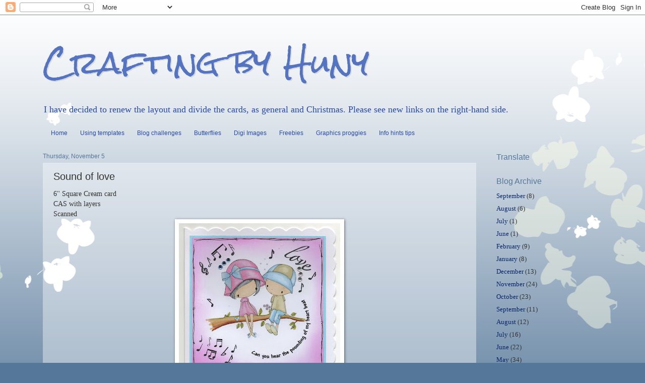

--- FILE ---
content_type: text/html; charset=UTF-8
request_url: http://craftyhuny.blogspot.com/2015/11/sound-of-love.html
body_size: 15060
content:
<!DOCTYPE html>
<html class='v2' dir='ltr' lang='en-GB'>
<head>
<link href='https://www.blogger.com/static/v1/widgets/335934321-css_bundle_v2.css' rel='stylesheet' type='text/css'/>
<meta content='width=1100' name='viewport'/>
<meta content='text/html; charset=UTF-8' http-equiv='Content-Type'/>
<meta content='blogger' name='generator'/>
<link href='http://craftyhuny.blogspot.com/favicon.ico' rel='icon' type='image/x-icon'/>
<link href='http://craftyhuny.blogspot.com/2015/11/sound-of-love.html' rel='canonical'/>
<link rel="alternate" type="application/atom+xml" title="Crafting by Huny - Atom" href="http://craftyhuny.blogspot.com/feeds/posts/default" />
<link rel="alternate" type="application/rss+xml" title="Crafting by Huny - RSS" href="http://craftyhuny.blogspot.com/feeds/posts/default?alt=rss" />
<link rel="service.post" type="application/atom+xml" title="Crafting by Huny - Atom" href="https://draft.blogger.com/feeds/3112941045421751/posts/default" />

<link rel="alternate" type="application/atom+xml" title="Crafting by Huny - Atom" href="http://craftyhuny.blogspot.com/feeds/7634989234126139055/comments/default" />
<!--Can't find substitution for tag [blog.ieCssRetrofitLinks]-->
<link href='https://blogger.googleusercontent.com/img/b/R29vZ2xl/AVvXsEiaAkwmH9mltW5X79frJMRhi6Wf2dihH87Z2rDda1WHgUU2kD6FjAuBfmUH6qR8ju_peYSGfBjJTcTg7fuD-QQ57puqhovfnhkZyfxYt_4LcMmk_Uvw3u86H_It0qA16Pd1oPZ_icQVVkM/s320/Sound+of+Love2.jpg' rel='image_src'/>
<meta content='http://craftyhuny.blogspot.com/2015/11/sound-of-love.html' property='og:url'/>
<meta content='Sound of love' property='og:title'/>
<meta content=' 6&#39;&#39; Square Cream card  CAS with layers  Scanned         © All Dressed Up Digital Image  - &#39;Love Is&#39;   Coloured with Promarkers   Coulture C...' property='og:description'/>
<meta content='https://blogger.googleusercontent.com/img/b/R29vZ2xl/AVvXsEiaAkwmH9mltW5X79frJMRhi6Wf2dihH87Z2rDda1WHgUU2kD6FjAuBfmUH6qR8ju_peYSGfBjJTcTg7fuD-QQ57puqhovfnhkZyfxYt_4LcMmk_Uvw3u86H_It0qA16Pd1oPZ_icQVVkM/w1200-h630-p-k-no-nu/Sound+of+Love2.jpg' property='og:image'/>
<title>Crafting by Huny: Sound of love</title>
<style type='text/css'>@font-face{font-family:'Rock Salt';font-style:normal;font-weight:400;font-display:swap;src:url(//fonts.gstatic.com/s/rocksalt/v24/MwQ0bhv11fWD6QsAVOZrt0M6p7NGrQ.woff2)format('woff2');unicode-range:U+0000-00FF,U+0131,U+0152-0153,U+02BB-02BC,U+02C6,U+02DA,U+02DC,U+0304,U+0308,U+0329,U+2000-206F,U+20AC,U+2122,U+2191,U+2193,U+2212,U+2215,U+FEFF,U+FFFD;}</style>
<style id='page-skin-1' type='text/css'><!--
/*
-----------------------------------------------
Blogger Template Style
Name:     Watermark
Designer: Blogger
URL:      www.blogger.com
----------------------------------------------- */
/* Use this with templates/1ktemplate-*.html */
/* Content
----------------------------------------------- */
body {
font: normal normal 14px 'Times New Roman', Times, FreeSerif, serif;
color: #333333;
background: #557799 url(http://themes.googleusercontent.com/image?id=0BwVBOzw_-hbMMDZjM2Q4YjctMTY2OC00ZGU2LWJjZDYtODVjOGRiOThlMGQ3) repeat-x fixed top center /* Credit: Jason Morrow (http://jasonmorrow.etsy.com) */;
}
html body .content-outer {
min-width: 0;
max-width: 100%;
width: 100%;
}
.content-outer {
font-size: 92%;
}
a:link {
text-decoration:none;
color: #0a2668;
}
a:visited {
text-decoration:none;
color: #0a2668;
}
a:hover {
text-decoration:underline;
color: #e91515;
}
.body-fauxcolumns .cap-top {
margin-top: 30px;
background: transparent none no-repeat scroll center center;
height: 121px;
}
.content-inner {
padding: 0;
}
/* Header
----------------------------------------------- */
.header-inner .Header .titlewrapper,
.header-inner .Header .descriptionwrapper {
padding-left: 20px;
padding-right: 20px;
}
.Header h1 {
font: normal normal 60px Rock Salt;
color: #5473c0;
text-shadow: 2px 2px rgba(0, 0, 0, .1);
}
.Header h1 a {
color: #5473c0;
}
.Header .description {
font-size: 140%;
color: #274ba7;
}
/* Tabs
----------------------------------------------- */
.tabs-inner .section {
margin: 0 20px;
}
.tabs-inner .PageList, .tabs-inner .LinkList, .tabs-inner .Labels {
margin-left: -11px;
margin-right: -11px;
background-color: transparent;
border-top: 0 solid #ffffff;
border-bottom: 0 solid #ffffff;
-moz-box-shadow: 0 0 0 rgba(0, 0, 0, .3);
-webkit-box-shadow: 0 0 0 rgba(0, 0, 0, .3);
-goog-ms-box-shadow: 0 0 0 rgba(0, 0, 0, .3);
box-shadow: 0 0 0 rgba(0, 0, 0, .3);
}
.tabs-inner .PageList .widget-content,
.tabs-inner .LinkList .widget-content,
.tabs-inner .Labels .widget-content {
margin: -3px -11px;
background: transparent none  no-repeat scroll right;
}
.tabs-inner .widget ul {
padding: 2px 25px;
max-height: 34px;
background: transparent none no-repeat scroll left;
}
.tabs-inner .widget li {
border: none;
}
.tabs-inner .widget li a {
display: inline-block;
padding: .25em 1em;
font: normal normal 12px Arial, Tahoma, Helvetica, FreeSans, sans-serif;
color: #274ba7;
border-right: 1px solid transparent;
}
.tabs-inner .widget li:first-child a {
border-left: 1px solid transparent;
}
.tabs-inner .widget li.selected a, .tabs-inner .widget li a:hover {
color: #557799;
}
/* Headings
----------------------------------------------- */
h2 {
font: normal normal 16px Arial, Tahoma, Helvetica, FreeSans, sans-serif;
color: #557799;
margin: 0 0 .5em;
}
h2.date-header {
font: normal normal 12px Arial, Tahoma, Helvetica, FreeSans, sans-serif;
color: #557799;
}
/* Main
----------------------------------------------- */
.main-inner .column-center-inner,
.main-inner .column-left-inner,
.main-inner .column-right-inner {
padding: 0 5px;
}
.main-outer {
margin-top: 0;
background: transparent none no-repeat scroll top left;
}
.main-inner {
padding-top: 30px;
}
.main-cap-top {
position: relative;
}
.main-cap-top .cap-right {
position: absolute;
height: 0;
width: 100%;
bottom: 0;
background: transparent none repeat-x scroll bottom center;
}
.main-cap-top .cap-left {
position: absolute;
height: 245px;
width: 280px;
right: 0;
bottom: 0;
background: transparent none no-repeat scroll bottom left;
}
/* Posts
----------------------------------------------- */
.post-outer {
padding: 15px 20px;
margin: 0 0 25px;
background: transparent url(https://resources.blogblog.com/blogblog/data/1kt/watermark/post_background_birds.png) repeat scroll top left;
_background-image: none;
border: dotted 1px transparent;
-moz-box-shadow: 0 0 0 rgba(0, 0, 0, .1);
-webkit-box-shadow: 0 0 0 rgba(0, 0, 0, .1);
-goog-ms-box-shadow: 0 0 0 rgba(0, 0, 0, .1);
box-shadow: 0 0 0 rgba(0, 0, 0, .1);
}
h3.post-title {
font: normal normal 20px Arial, Tahoma, Helvetica, FreeSans, sans-serif;
margin: 0;
}
.comments h4 {
font: normal normal 20px Arial, Tahoma, Helvetica, FreeSans, sans-serif;
margin: 1em 0 0;
}
.post-body {
font-size: 105%;
line-height: 1.5;
position: relative;
}
.post-header {
margin: 0 0 1em;
color: #557799;
}
.post-footer {
margin: 10px 0 0;
padding: 10px 0 0;
color: #557799;
border-top: dashed 1px transparent;
}
#blog-pager {
font-size: 140%
}
#comments .comment-author {
padding-top: 1.5em;
border-top: dashed 1px transparent;
background-position: 0 1.5em;
}
#comments .comment-author:first-child {
padding-top: 0;
border-top: none;
}
.avatar-image-container {
margin: .2em 0 0;
}
/* Comments
----------------------------------------------- */
.comments .comments-content .icon.blog-author {
background-repeat: no-repeat;
background-image: url([data-uri]);
}
.comments .comments-content .loadmore a {
border-top: 1px solid transparent;
border-bottom: 1px solid transparent;
}
.comments .continue {
border-top: 2px solid transparent;
}
/* Widgets
----------------------------------------------- */
.widget ul, .widget #ArchiveList ul.flat {
padding: 0;
list-style: none;
}
.widget ul li, .widget #ArchiveList ul.flat li {
padding: .35em 0;
text-indent: 0;
border-top: dashed 1px transparent;
}
.widget ul li:first-child, .widget #ArchiveList ul.flat li:first-child {
border-top: none;
}
.widget .post-body ul {
list-style: disc;
}
.widget .post-body ul li {
border: none;
}
.widget .zippy {
color: transparent;
}
.post-body img, .post-body .tr-caption-container, .Profile img, .Image img,
.BlogList .item-thumbnail img {
padding: 5px;
background: #fff;
-moz-box-shadow: 1px 1px 5px rgba(0, 0, 0, .5);
-webkit-box-shadow: 1px 1px 5px rgba(0, 0, 0, .5);
-goog-ms-box-shadow: 1px 1px 5px rgba(0, 0, 0, .5);
box-shadow: 1px 1px 5px rgba(0, 0, 0, .5);
}
.post-body img, .post-body .tr-caption-container {
padding: 8px;
}
.post-body .tr-caption-container {
color: #333333;
}
.post-body .tr-caption-container img {
padding: 0;
background: transparent;
border: none;
-moz-box-shadow: 0 0 0 rgba(0, 0, 0, .1);
-webkit-box-shadow: 0 0 0 rgba(0, 0, 0, .1);
-goog-ms-box-shadow: 0 0 0 rgba(0, 0, 0, .1);
box-shadow: 0 0 0 rgba(0, 0, 0, .1);
}
/* Footer
----------------------------------------------- */
.footer-outer {
color:#557799;
background: transparent url(https://resources.blogblog.com/blogblog/data/1kt/watermark/body_background_navigator.png) repeat scroll top left;
}
.footer-outer a {
color: #557799;
}
.footer-outer a:visited {
color: #8a99c0;
}
.footer-outer a:hover {
color: #557799;
}
.footer-outer .widget h2 {
color: #bbccee;
}
/* Mobile
----------------------------------------------- */
body.mobile  {
background-size: 100% auto;
}
.mobile .body-fauxcolumn-outer {
background: transparent none repeat scroll top left;
}
html .mobile .mobile-date-outer {
border-bottom: none;
background: transparent url(https://resources.blogblog.com/blogblog/data/1kt/watermark/post_background_birds.png) repeat scroll top left;
_background-image: none;
margin-bottom: 10px;
}
.mobile .main-inner .date-outer {
padding: 0;
}
.mobile .main-inner .date-header {
margin: 10px;
}
.mobile .main-cap-top {
z-index: -1;
}
.mobile .content-outer {
font-size: 100%;
}
.mobile .post-outer {
padding: 10px;
}
.mobile .main-cap-top .cap-left {
background: transparent none no-repeat scroll bottom left;
}
.mobile .body-fauxcolumns .cap-top {
margin: 0;
}
.mobile-link-button {
background: transparent url(https://resources.blogblog.com/blogblog/data/1kt/watermark/post_background_birds.png) repeat scroll top left;
}
.mobile-link-button a:link, .mobile-link-button a:visited {
color: #0a2668;
}
.mobile-index-date .date-header {
color: #557799;
}
.mobile-index-contents {
color: #333333;
}
.mobile .tabs-inner .section {
margin: 0;
}
.mobile .tabs-inner .PageList {
margin-left: 0;
margin-right: 0;
}
.mobile .tabs-inner .PageList .widget-content {
margin: 0;
color: #557799;
background: transparent url(https://resources.blogblog.com/blogblog/data/1kt/watermark/post_background_birds.png) repeat scroll top left;
}
.mobile .tabs-inner .PageList .widget-content .pagelist-arrow {
border-left: 1px solid transparent;
}

--></style>
<style id='template-skin-1' type='text/css'><!--
body {
min-width: 1150px;
}
.content-outer, .content-fauxcolumn-outer, .region-inner {
min-width: 1150px;
max-width: 1150px;
_width: 1150px;
}
.main-inner .columns {
padding-left: 0;
padding-right: 250px;
}
.main-inner .fauxcolumn-center-outer {
left: 0;
right: 250px;
/* IE6 does not respect left and right together */
_width: expression(this.parentNode.offsetWidth -
parseInt("0") -
parseInt("250px") + 'px');
}
.main-inner .fauxcolumn-left-outer {
width: 0;
}
.main-inner .fauxcolumn-right-outer {
width: 250px;
}
.main-inner .column-left-outer {
width: 0;
right: 100%;
margin-left: -0;
}
.main-inner .column-right-outer {
width: 250px;
margin-right: -250px;
}
#layout {
min-width: 0;
}
#layout .content-outer {
min-width: 0;
width: 800px;
}
#layout .region-inner {
min-width: 0;
width: auto;
}
body#layout div.add_widget {
padding: 8px;
}
body#layout div.add_widget a {
margin-left: 32px;
}
--></style>
<style>
    body {background-image:url(http\:\/\/themes.googleusercontent.com\/image?id=0BwVBOzw_-hbMMDZjM2Q4YjctMTY2OC00ZGU2LWJjZDYtODVjOGRiOThlMGQ3);}
    
@media (max-width: 200px) { body {background-image:url(http\:\/\/themes.googleusercontent.com\/image?id=0BwVBOzw_-hbMMDZjM2Q4YjctMTY2OC00ZGU2LWJjZDYtODVjOGRiOThlMGQ3&options=w200);}}
@media (max-width: 400px) and (min-width: 201px) { body {background-image:url(http\:\/\/themes.googleusercontent.com\/image?id=0BwVBOzw_-hbMMDZjM2Q4YjctMTY2OC00ZGU2LWJjZDYtODVjOGRiOThlMGQ3&options=w400);}}
@media (max-width: 800px) and (min-width: 401px) { body {background-image:url(http\:\/\/themes.googleusercontent.com\/image?id=0BwVBOzw_-hbMMDZjM2Q4YjctMTY2OC00ZGU2LWJjZDYtODVjOGRiOThlMGQ3&options=w800);}}
@media (max-width: 1200px) and (min-width: 801px) { body {background-image:url(http\:\/\/themes.googleusercontent.com\/image?id=0BwVBOzw_-hbMMDZjM2Q4YjctMTY2OC00ZGU2LWJjZDYtODVjOGRiOThlMGQ3&options=w1200);}}
/* Last tag covers anything over one higher than the previous max-size cap. */
@media (min-width: 1201px) { body {background-image:url(http\:\/\/themes.googleusercontent.com\/image?id=0BwVBOzw_-hbMMDZjM2Q4YjctMTY2OC00ZGU2LWJjZDYtODVjOGRiOThlMGQ3&options=w1600);}}
  </style>
<link href='https://draft.blogger.com/dyn-css/authorization.css?targetBlogID=3112941045421751&amp;zx=a4bc4326-11f3-45b2-8754-c5db47da285c' media='none' onload='if(media!=&#39;all&#39;)media=&#39;all&#39;' rel='stylesheet'/><noscript><link href='https://draft.blogger.com/dyn-css/authorization.css?targetBlogID=3112941045421751&amp;zx=a4bc4326-11f3-45b2-8754-c5db47da285c' rel='stylesheet'/></noscript>
<meta name='google-adsense-platform-account' content='ca-host-pub-1556223355139109'/>
<meta name='google-adsense-platform-domain' content='blogspot.com'/>

</head>
<body class='loading variant-birds'>
<div class='navbar section' id='navbar' name='Navbar'><div class='widget Navbar' data-version='1' id='Navbar1'><script type="text/javascript">
    function setAttributeOnload(object, attribute, val) {
      if(window.addEventListener) {
        window.addEventListener('load',
          function(){ object[attribute] = val; }, false);
      } else {
        window.attachEvent('onload', function(){ object[attribute] = val; });
      }
    }
  </script>
<div id="navbar-iframe-container"></div>
<script type="text/javascript" src="https://apis.google.com/js/platform.js"></script>
<script type="text/javascript">
      gapi.load("gapi.iframes:gapi.iframes.style.bubble", function() {
        if (gapi.iframes && gapi.iframes.getContext) {
          gapi.iframes.getContext().openChild({
              url: 'https://draft.blogger.com/navbar/3112941045421751?po\x3d7634989234126139055\x26origin\x3dhttp://craftyhuny.blogspot.com',
              where: document.getElementById("navbar-iframe-container"),
              id: "navbar-iframe"
          });
        }
      });
    </script><script type="text/javascript">
(function() {
var script = document.createElement('script');
script.type = 'text/javascript';
script.src = '//pagead2.googlesyndication.com/pagead/js/google_top_exp.js';
var head = document.getElementsByTagName('head')[0];
if (head) {
head.appendChild(script);
}})();
</script>
</div></div>
<div class='body-fauxcolumns'>
<div class='fauxcolumn-outer body-fauxcolumn-outer'>
<div class='cap-top'>
<div class='cap-left'></div>
<div class='cap-right'></div>
</div>
<div class='fauxborder-left'>
<div class='fauxborder-right'></div>
<div class='fauxcolumn-inner'>
</div>
</div>
<div class='cap-bottom'>
<div class='cap-left'></div>
<div class='cap-right'></div>
</div>
</div>
</div>
<div class='content'>
<div class='content-fauxcolumns'>
<div class='fauxcolumn-outer content-fauxcolumn-outer'>
<div class='cap-top'>
<div class='cap-left'></div>
<div class='cap-right'></div>
</div>
<div class='fauxborder-left'>
<div class='fauxborder-right'></div>
<div class='fauxcolumn-inner'>
</div>
</div>
<div class='cap-bottom'>
<div class='cap-left'></div>
<div class='cap-right'></div>
</div>
</div>
</div>
<div class='content-outer'>
<div class='content-cap-top cap-top'>
<div class='cap-left'></div>
<div class='cap-right'></div>
</div>
<div class='fauxborder-left content-fauxborder-left'>
<div class='fauxborder-right content-fauxborder-right'></div>
<div class='content-inner'>
<header>
<div class='header-outer'>
<div class='header-cap-top cap-top'>
<div class='cap-left'></div>
<div class='cap-right'></div>
</div>
<div class='fauxborder-left header-fauxborder-left'>
<div class='fauxborder-right header-fauxborder-right'></div>
<div class='region-inner header-inner'>
<div class='header section' id='header' name='Header'><div class='widget Header' data-version='1' id='Header1'>
<div id='header-inner'>
<div class='titlewrapper'>
<h1 class='title'>
<a href='http://craftyhuny.blogspot.com/'>
Crafting by Huny
</a>
</h1>
</div>
<div class='descriptionwrapper'>
<p class='description'><span>I have decided to renew the layout and divide the cards, as general and Christmas. Please see new links on the right-hand side. </span></p>
</div>
</div>
</div></div>
</div>
</div>
<div class='header-cap-bottom cap-bottom'>
<div class='cap-left'></div>
<div class='cap-right'></div>
</div>
</div>
</header>
<div class='tabs-outer'>
<div class='tabs-cap-top cap-top'>
<div class='cap-left'></div>
<div class='cap-right'></div>
</div>
<div class='fauxborder-left tabs-fauxborder-left'>
<div class='fauxborder-right tabs-fauxborder-right'></div>
<div class='region-inner tabs-inner'>
<div class='tabs section' id='crosscol' name='Cross-column'><div class='widget PageList' data-version='1' id='PageList1'>
<h2>Pages</h2>
<div class='widget-content'>
<ul>
<li>
<a href='http://craftyhuny.blogspot.com/'>Home</a>
</li>
<li>
<a href='http://craftyhuny.blogspot.com/p/computers.html'>Using templates</a>
</li>
<li>
<a href='http://craftyhuny.blogspot.com/p/blog-challenges.html'>Blog challenges</a>
</li>
<li>
<a href='http://craftyhuny.blogspot.com/p/butterflies.html'>Butterflies</a>
</li>
<li>
<a href='http://craftyhuny.blogspot.com/p/digi-images.html'>Digi Images</a>
</li>
<li>
<a href='http://craftyhuny.blogspot.com/p/freebies.html'>Freebies</a>
</li>
<li>
<a href='http://craftyhuny.blogspot.com/p/graphics-proggies.html'>Graphics proggies</a>
</li>
<li>
<a href='http://craftyhuny.blogspot.com/p/hints-tips-general-information.html'>Info hints tips</a>
</li>
</ul>
<div class='clear'></div>
</div>
</div></div>
<div class='tabs no-items section' id='crosscol-overflow' name='Cross-Column 2'></div>
</div>
</div>
<div class='tabs-cap-bottom cap-bottom'>
<div class='cap-left'></div>
<div class='cap-right'></div>
</div>
</div>
<div class='main-outer'>
<div class='main-cap-top cap-top'>
<div class='cap-left'></div>
<div class='cap-right'></div>
</div>
<div class='fauxborder-left main-fauxborder-left'>
<div class='fauxborder-right main-fauxborder-right'></div>
<div class='region-inner main-inner'>
<div class='columns fauxcolumns'>
<div class='fauxcolumn-outer fauxcolumn-center-outer'>
<div class='cap-top'>
<div class='cap-left'></div>
<div class='cap-right'></div>
</div>
<div class='fauxborder-left'>
<div class='fauxborder-right'></div>
<div class='fauxcolumn-inner'>
</div>
</div>
<div class='cap-bottom'>
<div class='cap-left'></div>
<div class='cap-right'></div>
</div>
</div>
<div class='fauxcolumn-outer fauxcolumn-left-outer'>
<div class='cap-top'>
<div class='cap-left'></div>
<div class='cap-right'></div>
</div>
<div class='fauxborder-left'>
<div class='fauxborder-right'></div>
<div class='fauxcolumn-inner'>
</div>
</div>
<div class='cap-bottom'>
<div class='cap-left'></div>
<div class='cap-right'></div>
</div>
</div>
<div class='fauxcolumn-outer fauxcolumn-right-outer'>
<div class='cap-top'>
<div class='cap-left'></div>
<div class='cap-right'></div>
</div>
<div class='fauxborder-left'>
<div class='fauxborder-right'></div>
<div class='fauxcolumn-inner'>
</div>
</div>
<div class='cap-bottom'>
<div class='cap-left'></div>
<div class='cap-right'></div>
</div>
</div>
<!-- corrects IE6 width calculation -->
<div class='columns-inner'>
<div class='column-center-outer'>
<div class='column-center-inner'>
<div class='main section' id='main' name='Main'><div class='widget Blog' data-version='1' id='Blog1'>
<div class='blog-posts hfeed'>

          <div class="date-outer">
        
<h2 class='date-header'><span>Thursday, November 5</span></h2>

          <div class="date-posts">
        
<div class='post-outer'>
<div class='post hentry uncustomized-post-template' itemprop='blogPost' itemscope='itemscope' itemtype='http://schema.org/BlogPosting'>
<meta content='https://blogger.googleusercontent.com/img/b/R29vZ2xl/AVvXsEiaAkwmH9mltW5X79frJMRhi6Wf2dihH87Z2rDda1WHgUU2kD6FjAuBfmUH6qR8ju_peYSGfBjJTcTg7fuD-QQ57puqhovfnhkZyfxYt_4LcMmk_Uvw3u86H_It0qA16Pd1oPZ_icQVVkM/s320/Sound+of+Love2.jpg' itemprop='image_url'/>
<meta content='3112941045421751' itemprop='blogId'/>
<meta content='7634989234126139055' itemprop='postId'/>
<a name='7634989234126139055'></a>
<h3 class='post-title entry-title' itemprop='name'>
Sound of love
</h3>
<div class='post-header'>
<div class='post-header-line-1'></div>
</div>
<div class='post-body entry-content' id='post-body-7634989234126139055' itemprop='description articleBody'>
<div dir="ltr" style="text-align: left;" trbidi="on">
6'' Square Cream card<br />
CAS with layers<br />
Scanned<br />
<div class="separator" style="clear: both; text-align: center;">
</div>
<div style="text-align: center;">
<div class="separator" style="clear: both; text-align: center;">
<a href="https://blogger.googleusercontent.com/img/b/R29vZ2xl/AVvXsEiaAkwmH9mltW5X79frJMRhi6Wf2dihH87Z2rDda1WHgUU2kD6FjAuBfmUH6qR8ju_peYSGfBjJTcTg7fuD-QQ57puqhovfnhkZyfxYt_4LcMmk_Uvw3u86H_It0qA16Pd1oPZ_icQVVkM/s1600/Sound+of+Love2.jpg" imageanchor="1" style="margin-left: 1em; margin-right: 1em;"><img border="0" height="319" src="https://blogger.googleusercontent.com/img/b/R29vZ2xl/AVvXsEiaAkwmH9mltW5X79frJMRhi6Wf2dihH87Z2rDda1WHgUU2kD6FjAuBfmUH6qR8ju_peYSGfBjJTcTg7fuD-QQ57puqhovfnhkZyfxYt_4LcMmk_Uvw3u86H_It0qA16Pd1oPZ_icQVVkM/s320/Sound+of+Love2.jpg" width="320" /></a></div>
<b><br /></b></div>
<div style="text-align: center;">
<b>&#169;<a href="http://alldressedupchallenges.blogspot.co.uk/" target="_blank">All Dressed Up Digital Image</a> - 'Love Is'</b></div>
<div style="text-align: center;">
<b>Coloured with Promarkers</b></div>
<div style="text-align: center;">
<b>Coulture Creation &nbsp;Butterfly notes stamp</b></div>
<div style="text-align: center;">
<b>Stamped with Stazon</b></div>
<div style="text-align: center;">
<b>Chalk shading</b></div>
<div style="text-align: center;">
<b>Bling</b></div>
<div style="text-align: center;">
<br /></div>
<div style="text-align: center;">
Submitted</div>
<div style="text-align: center;">
<b><br /></b></div>
<div style="text-align: center;">
<b>All Dressed Up Challenge &nbsp;- <a href="http://alldressedupchallenges.blogspot.co.uk/2015/11/challenge-44.html" target="_blank">&nbsp;44 Any ADU image</a></b></div>
<div style="text-align: center;">
and</div>
<div style="text-align: center;">
<b>I love Promarkers Challenge &nbsp;- <a href="http://ilovepromarkers.blogspot.co.uk/2015/11/challenge-293-music.html" target="_blank">&nbsp;293 Music</a></b><br />
<br />
<br />
<br />
<b>The one that got away ;)</b><br />
<b><br /></b>
<div class="separator" style="clear: both; text-align: center;">
<a href="https://blogger.googleusercontent.com/img/b/R29vZ2xl/AVvXsEjypt19mGS0V6GOjgaA4oNrHazFKxy8Rh7osc6L0aOl4ekjYoLBlEpGWaal5hSznaEdD7qPb7y23fKWHuk-3wwwo4Y9g6Vu8JTRZw9sgy0I_wSoPcpisZq2Uxjf_-rOniz8TjvgbkieBaw/s1600/Sound+of+Love.jpg" imageanchor="1" style="margin-left: 1em; margin-right: 1em;"><img border="0" height="199" src="https://blogger.googleusercontent.com/img/b/R29vZ2xl/AVvXsEjypt19mGS0V6GOjgaA4oNrHazFKxy8Rh7osc6L0aOl4ekjYoLBlEpGWaal5hSznaEdD7qPb7y23fKWHuk-3wwwo4Y9g6Vu8JTRZw9sgy0I_wSoPcpisZq2Uxjf_-rOniz8TjvgbkieBaw/s200/Sound+of+Love.jpg" width="200" /></a></div>
<b><br /></b></div>
<div style="text-align: center;">
<br /></div>
<div style="text-align: center;">
<br /></div>
</div>
<div style='clear: both;'></div>
</div>
<div class='post-footer'>
<div class='post-footer-line post-footer-line-1'>
<span class='post-author vcard'>
Posted by
<span class='fn' itemprop='author' itemscope='itemscope' itemtype='http://schema.org/Person'>
<span itemprop='name'>Huny</span>
</span>
</span>
<span class='post-timestamp'>
at
<meta content='http://craftyhuny.blogspot.com/2015/11/sound-of-love.html' itemprop='url'/>
<a class='timestamp-link' href='http://craftyhuny.blogspot.com/2015/11/sound-of-love.html' rel='bookmark' title='permanent link'><abbr class='published' itemprop='datePublished' title='2015-11-05T17:48:00Z'>17:48</abbr></a>
</span>
<span class='post-comment-link'>
</span>
<span class='post-icons'>
<span class='item-control blog-admin pid-1250269494'>
<a href='https://draft.blogger.com/post-edit.g?blogID=3112941045421751&postID=7634989234126139055&from=pencil' title='Edit Post'>
<img alt='' class='icon-action' height='18' src='https://resources.blogblog.com/img/icon18_edit_allbkg.gif' width='18'/>
</a>
</span>
</span>
<div class='post-share-buttons goog-inline-block'>
</div>
</div>
<div class='post-footer-line post-footer-line-2'>
<span class='post-labels'>
</span>
</div>
<div class='post-footer-line post-footer-line-3'>
<span class='post-location'>
</span>
</div>
</div>
</div>
<div class='comments' id='comments'>
<a name='comments'></a>
<h4>8 comments:</h4>
<div class='comments-content'>
<script async='async' src='' type='text/javascript'></script>
<script type='text/javascript'>
    (function() {
      var items = null;
      var msgs = null;
      var config = {};

// <![CDATA[
      var cursor = null;
      if (items && items.length > 0) {
        cursor = parseInt(items[items.length - 1].timestamp) + 1;
      }

      var bodyFromEntry = function(entry) {
        var text = (entry &&
                    ((entry.content && entry.content.$t) ||
                     (entry.summary && entry.summary.$t))) ||
            '';
        if (entry && entry.gd$extendedProperty) {
          for (var k in entry.gd$extendedProperty) {
            if (entry.gd$extendedProperty[k].name == 'blogger.contentRemoved') {
              return '<span class="deleted-comment">' + text + '</span>';
            }
          }
        }
        return text;
      }

      var parse = function(data) {
        cursor = null;
        var comments = [];
        if (data && data.feed && data.feed.entry) {
          for (var i = 0, entry; entry = data.feed.entry[i]; i++) {
            var comment = {};
            // comment ID, parsed out of the original id format
            var id = /blog-(\d+).post-(\d+)/.exec(entry.id.$t);
            comment.id = id ? id[2] : null;
            comment.body = bodyFromEntry(entry);
            comment.timestamp = Date.parse(entry.published.$t) + '';
            if (entry.author && entry.author.constructor === Array) {
              var auth = entry.author[0];
              if (auth) {
                comment.author = {
                  name: (auth.name ? auth.name.$t : undefined),
                  profileUrl: (auth.uri ? auth.uri.$t : undefined),
                  avatarUrl: (auth.gd$image ? auth.gd$image.src : undefined)
                };
              }
            }
            if (entry.link) {
              if (entry.link[2]) {
                comment.link = comment.permalink = entry.link[2].href;
              }
              if (entry.link[3]) {
                var pid = /.*comments\/default\/(\d+)\?.*/.exec(entry.link[3].href);
                if (pid && pid[1]) {
                  comment.parentId = pid[1];
                }
              }
            }
            comment.deleteclass = 'item-control blog-admin';
            if (entry.gd$extendedProperty) {
              for (var k in entry.gd$extendedProperty) {
                if (entry.gd$extendedProperty[k].name == 'blogger.itemClass') {
                  comment.deleteclass += ' ' + entry.gd$extendedProperty[k].value;
                } else if (entry.gd$extendedProperty[k].name == 'blogger.displayTime') {
                  comment.displayTime = entry.gd$extendedProperty[k].value;
                }
              }
            }
            comments.push(comment);
          }
        }
        return comments;
      };

      var paginator = function(callback) {
        if (hasMore()) {
          var url = config.feed + '?alt=json&v=2&orderby=published&reverse=false&max-results=50';
          if (cursor) {
            url += '&published-min=' + new Date(cursor).toISOString();
          }
          window.bloggercomments = function(data) {
            var parsed = parse(data);
            cursor = parsed.length < 50 ? null
                : parseInt(parsed[parsed.length - 1].timestamp) + 1
            callback(parsed);
            window.bloggercomments = null;
          }
          url += '&callback=bloggercomments';
          var script = document.createElement('script');
          script.type = 'text/javascript';
          script.src = url;
          document.getElementsByTagName('head')[0].appendChild(script);
        }
      };
      var hasMore = function() {
        return !!cursor;
      };
      var getMeta = function(key, comment) {
        if ('iswriter' == key) {
          var matches = !!comment.author
              && comment.author.name == config.authorName
              && comment.author.profileUrl == config.authorUrl;
          return matches ? 'true' : '';
        } else if ('deletelink' == key) {
          return config.baseUri + '/comment/delete/'
               + config.blogId + '/' + comment.id;
        } else if ('deleteclass' == key) {
          return comment.deleteclass;
        }
        return '';
      };

      var replybox = null;
      var replyUrlParts = null;
      var replyParent = undefined;

      var onReply = function(commentId, domId) {
        if (replybox == null) {
          // lazily cache replybox, and adjust to suit this style:
          replybox = document.getElementById('comment-editor');
          if (replybox != null) {
            replybox.height = '250px';
            replybox.style.display = 'block';
            replyUrlParts = replybox.src.split('#');
          }
        }
        if (replybox && (commentId !== replyParent)) {
          replybox.src = '';
          document.getElementById(domId).insertBefore(replybox, null);
          replybox.src = replyUrlParts[0]
              + (commentId ? '&parentID=' + commentId : '')
              + '#' + replyUrlParts[1];
          replyParent = commentId;
        }
      };

      var hash = (window.location.hash || '#').substring(1);
      var startThread, targetComment;
      if (/^comment-form_/.test(hash)) {
        startThread = hash.substring('comment-form_'.length);
      } else if (/^c[0-9]+$/.test(hash)) {
        targetComment = hash.substring(1);
      }

      // Configure commenting API:
      var configJso = {
        'maxDepth': config.maxThreadDepth
      };
      var provider = {
        'id': config.postId,
        'data': items,
        'loadNext': paginator,
        'hasMore': hasMore,
        'getMeta': getMeta,
        'onReply': onReply,
        'rendered': true,
        'initComment': targetComment,
        'initReplyThread': startThread,
        'config': configJso,
        'messages': msgs
      };

      var render = function() {
        if (window.goog && window.goog.comments) {
          var holder = document.getElementById('comment-holder');
          window.goog.comments.render(holder, provider);
        }
      };

      // render now, or queue to render when library loads:
      if (window.goog && window.goog.comments) {
        render();
      } else {
        window.goog = window.goog || {};
        window.goog.comments = window.goog.comments || {};
        window.goog.comments.loadQueue = window.goog.comments.loadQueue || [];
        window.goog.comments.loadQueue.push(render);
      }
    })();
// ]]>
  </script>
<div id='comment-holder'>
<div class="comment-thread toplevel-thread"><ol id="top-ra"><li class="comment" id="c1097408399149789176"><div class="avatar-image-container"><img src="" alt=""/></div><div class="comment-block"><div class="comment-header"><cite class="user"><a href="https://draft.blogger.com/profile/12398111586088128767" rel="nofollow">Unknown</a></cite><span class="icon user "></span><span class="datetime secondary-text"><a rel="nofollow" href="http://craftyhuny.blogspot.com/2015/11/sound-of-love.html?showComment=1446756820515#c1097408399149789176">5 November 2015 at 20:53</a></span></div><p class="comment-content">Oh my goodness huny this is gorgeous!! Your background and colouring are brilliant! I love all the fab creative details!<br>Thanks so much for joining in the challenge at All Dressed Up!<br>Lucy x</p><span class="comment-actions secondary-text"><a class="comment-reply" target="_self" data-comment-id="1097408399149789176">Reply</a><span class="item-control blog-admin blog-admin pid-228654038"><a target="_self" href="https://draft.blogger.com/comment/delete/3112941045421751/1097408399149789176">Delete</a></span></span></div><div class="comment-replies"><div id="c1097408399149789176-rt" class="comment-thread inline-thread hidden"><span class="thread-toggle thread-expanded"><span class="thread-arrow"></span><span class="thread-count"><a target="_self">Replies</a></span></span><ol id="c1097408399149789176-ra" class="thread-chrome thread-expanded"><div></div><div id="c1097408399149789176-continue" class="continue"><a class="comment-reply" target="_self" data-comment-id="1097408399149789176">Reply</a></div></ol></div></div><div class="comment-replybox-single" id="c1097408399149789176-ce"></div></li><li class="comment" id="c6026727362133677243"><div class="avatar-image-container"><img src="" alt=""/></div><div class="comment-block"><div class="comment-header"><cite class="user"><a href="https://draft.blogger.com/profile/02037684774856624627" rel="nofollow">Huny</a></cite><span class="icon user blog-author"></span><span class="datetime secondary-text"><a rel="nofollow" href="http://craftyhuny.blogspot.com/2015/11/sound-of-love.html?showComment=1446847080074#c6026727362133677243">6 November 2015 at 21:58</a></span></div><p class="comment-content">Lucy thank you for your comments, just had to redo the card - I didn&#39;t realize the long upward leaf wasn&#39;t a leaf, but part of the dress.  </p><span class="comment-actions secondary-text"><a class="comment-reply" target="_self" data-comment-id="6026727362133677243">Reply</a><span class="item-control blog-admin blog-admin pid-1250269494"><a target="_self" href="https://draft.blogger.com/comment/delete/3112941045421751/6026727362133677243">Delete</a></span></span></div><div class="comment-replies"><div id="c6026727362133677243-rt" class="comment-thread inline-thread"><span class="thread-toggle thread-expanded"><span class="thread-arrow"></span><span class="thread-count"><a target="_self">Replies</a></span></span><ol id="c6026727362133677243-ra" class="thread-chrome thread-expanded"><div><li class="comment" id="c6725285415370735966"><div class="avatar-image-container"><img src="" alt=""/></div><div class="comment-block"><div class="comment-header"><cite class="user"><a href="https://draft.blogger.com/profile/12398111586088128767" rel="nofollow">Unknown</a></cite><span class="icon user "></span><span class="datetime secondary-text"><a rel="nofollow" href="http://craftyhuny.blogspot.com/2015/11/sound-of-love.html?showComment=1446990745233#c6725285415370735966">8 November 2015 at 13:52</a></span></div><p class="comment-content">Oh yea! Hehe I wouldn&#39;t of noticed!! Another beautiful card though! Love the colours even more on this one :-) x</p><span class="comment-actions secondary-text"><span class="item-control blog-admin blog-admin pid-228654038"><a target="_self" href="https://draft.blogger.com/comment/delete/3112941045421751/6725285415370735966">Delete</a></span></span></div><div class="comment-replies"><div id="c6725285415370735966-rt" class="comment-thread inline-thread hidden"><span class="thread-toggle thread-expanded"><span class="thread-arrow"></span><span class="thread-count"><a target="_self">Replies</a></span></span><ol id="c6725285415370735966-ra" class="thread-chrome thread-expanded"><div></div><div id="c6725285415370735966-continue" class="continue"><a class="comment-reply" target="_self" data-comment-id="6725285415370735966">Reply</a></div></ol></div></div><div class="comment-replybox-single" id="c6725285415370735966-ce"></div></li></div><div id="c6026727362133677243-continue" class="continue"><a class="comment-reply" target="_self" data-comment-id="6026727362133677243">Reply</a></div></ol></div></div><div class="comment-replybox-single" id="c6026727362133677243-ce"></div></li><li class="comment" id="c4791132585107406920"><div class="avatar-image-container"><img src="" alt=""/></div><div class="comment-block"><div class="comment-header"><cite class="user"><a href="https://draft.blogger.com/profile/13700759695022211298" rel="nofollow">Claudia&#39;s kaartjes</a></cite><span class="icon user "></span><span class="datetime secondary-text"><a rel="nofollow" href="http://craftyhuny.blogspot.com/2015/11/sound-of-love.html?showComment=1446888198578#c4791132585107406920">7 November 2015 at 09:23</a></span></div><p class="comment-content">Hi,<br><br>Gorgous card. Love the background. Thanks for joining us at All Dressed Up.<br><br>hugs<br>Claudia<br>DT All Dressed Up</p><span class="comment-actions secondary-text"><a class="comment-reply" target="_self" data-comment-id="4791132585107406920">Reply</a><span class="item-control blog-admin blog-admin pid-264045818"><a target="_self" href="https://draft.blogger.com/comment/delete/3112941045421751/4791132585107406920">Delete</a></span></span></div><div class="comment-replies"><div id="c4791132585107406920-rt" class="comment-thread inline-thread hidden"><span class="thread-toggle thread-expanded"><span class="thread-arrow"></span><span class="thread-count"><a target="_self">Replies</a></span></span><ol id="c4791132585107406920-ra" class="thread-chrome thread-expanded"><div></div><div id="c4791132585107406920-continue" class="continue"><a class="comment-reply" target="_self" data-comment-id="4791132585107406920">Reply</a></div></ol></div></div><div class="comment-replybox-single" id="c4791132585107406920-ce"></div></li><li class="comment" id="c5259499582377414816"><div class="avatar-image-container"><img src="" alt=""/></div><div class="comment-block"><div class="comment-header"><cite class="user"><a href="https://draft.blogger.com/profile/05081296566511810921" rel="nofollow">Bernadet</a></cite><span class="icon user "></span><span class="datetime secondary-text"><a rel="nofollow" href="http://craftyhuny.blogspot.com/2015/11/sound-of-love.html?showComment=1446913281921#c5259499582377414816">7 November 2015 at 16:21</a></span></div><p class="comment-content">Such a pretty card.<br>Love the background.<br>Thanks so much for joining us at All Dressed Up!</p><span class="comment-actions secondary-text"><a class="comment-reply" target="_self" data-comment-id="5259499582377414816">Reply</a><span class="item-control blog-admin blog-admin pid-1103205573"><a target="_self" href="https://draft.blogger.com/comment/delete/3112941045421751/5259499582377414816">Delete</a></span></span></div><div class="comment-replies"><div id="c5259499582377414816-rt" class="comment-thread inline-thread hidden"><span class="thread-toggle thread-expanded"><span class="thread-arrow"></span><span class="thread-count"><a target="_self">Replies</a></span></span><ol id="c5259499582377414816-ra" class="thread-chrome thread-expanded"><div></div><div id="c5259499582377414816-continue" class="continue"><a class="comment-reply" target="_self" data-comment-id="5259499582377414816">Reply</a></div></ol></div></div><div class="comment-replybox-single" id="c5259499582377414816-ce"></div></li><li class="comment" id="c1870622204912397928"><div class="avatar-image-container"><img src="" alt=""/></div><div class="comment-block"><div class="comment-header"><cite class="user"><a href="https://draft.blogger.com/profile/15099824702806781129" rel="nofollow">AndreaNorris</a></cite><span class="icon user "></span><span class="datetime secondary-text"><a rel="nofollow" href="http://craftyhuny.blogspot.com/2015/11/sound-of-love.html?showComment=1447002032214#c1870622204912397928">8 November 2015 at 17:00</a></span></div><p class="comment-content">That is one beautiful CAS card - I don&#39;t think you could have done it any better<br>Andrea x<br>All Dressed Up DT</p><span class="comment-actions secondary-text"><a class="comment-reply" target="_self" data-comment-id="1870622204912397928">Reply</a><span class="item-control blog-admin blog-admin pid-56885778"><a target="_self" href="https://draft.blogger.com/comment/delete/3112941045421751/1870622204912397928">Delete</a></span></span></div><div class="comment-replies"><div id="c1870622204912397928-rt" class="comment-thread inline-thread hidden"><span class="thread-toggle thread-expanded"><span class="thread-arrow"></span><span class="thread-count"><a target="_self">Replies</a></span></span><ol id="c1870622204912397928-ra" class="thread-chrome thread-expanded"><div></div><div id="c1870622204912397928-continue" class="continue"><a class="comment-reply" target="_self" data-comment-id="1870622204912397928">Reply</a></div></ol></div></div><div class="comment-replybox-single" id="c1870622204912397928-ce"></div></li><li class="comment" id="c6780651466403773476"><div class="avatar-image-container"><img src="" alt=""/></div><div class="comment-block"><div class="comment-header"><cite class="user"><a href="https://draft.blogger.com/profile/04313142053648893722" rel="nofollow">Shona Hamill</a></cite><span class="icon user "></span><span class="datetime secondary-text"><a rel="nofollow" href="http://craftyhuny.blogspot.com/2015/11/sound-of-love.html?showComment=1447180078547#c6780651466403773476">10 November 2015 at 18:27</a></span></div><p class="comment-content">Gorgeous card, thank you for sharing with us at I &#9829; Promarkers this week.  Shona xx</p><span class="comment-actions secondary-text"><a class="comment-reply" target="_self" data-comment-id="6780651466403773476">Reply</a><span class="item-control blog-admin blog-admin pid-486712098"><a target="_self" href="https://draft.blogger.com/comment/delete/3112941045421751/6780651466403773476">Delete</a></span></span></div><div class="comment-replies"><div id="c6780651466403773476-rt" class="comment-thread inline-thread hidden"><span class="thread-toggle thread-expanded"><span class="thread-arrow"></span><span class="thread-count"><a target="_self">Replies</a></span></span><ol id="c6780651466403773476-ra" class="thread-chrome thread-expanded"><div></div><div id="c6780651466403773476-continue" class="continue"><a class="comment-reply" target="_self" data-comment-id="6780651466403773476">Reply</a></div></ol></div></div><div class="comment-replybox-single" id="c6780651466403773476-ce"></div></li><li class="comment" id="c7351378184646938601"><div class="avatar-image-container"><img src="" alt=""/></div><div class="comment-block"><div class="comment-header"><cite class="user"><a href="https://draft.blogger.com/profile/09134253752444652544" rel="nofollow">Unknown</a></cite><span class="icon user "></span><span class="datetime secondary-text"><a rel="nofollow" href="http://craftyhuny.blogspot.com/2015/11/sound-of-love.html?showComment=1447435363880#c7351378184646938601">13 November 2015 at 17:22</a></span></div><p class="comment-content">This is lovely! Love the way you did the sentiment and music notes around the image. Fabulous!  Thanks for joining us at All Dressed Up challenges.</p><span class="comment-actions secondary-text"><a class="comment-reply" target="_self" data-comment-id="7351378184646938601">Reply</a><span class="item-control blog-admin blog-admin pid-590667032"><a target="_self" href="https://draft.blogger.com/comment/delete/3112941045421751/7351378184646938601">Delete</a></span></span></div><div class="comment-replies"><div id="c7351378184646938601-rt" class="comment-thread inline-thread hidden"><span class="thread-toggle thread-expanded"><span class="thread-arrow"></span><span class="thread-count"><a target="_self">Replies</a></span></span><ol id="c7351378184646938601-ra" class="thread-chrome thread-expanded"><div></div><div id="c7351378184646938601-continue" class="continue"><a class="comment-reply" target="_self" data-comment-id="7351378184646938601">Reply</a></div></ol></div></div><div class="comment-replybox-single" id="c7351378184646938601-ce"></div></li></ol><div id="top-continue" class="continue"><a class="comment-reply" target="_self">Add comment</a></div><div class="comment-replybox-thread" id="top-ce"></div><div class="loadmore hidden" data-post-id="7634989234126139055"><a target="_self">Load more...</a></div></div>
</div>
</div>
<p class='comment-footer'>
<div class='comment-form'>
<a name='comment-form'></a>
<p>
</p>
<p>Note: only a member of this blog may post a comment.</p>
<a href='https://draft.blogger.com/comment/frame/3112941045421751?po=7634989234126139055&hl=en-GB&saa=85391&origin=http://craftyhuny.blogspot.com' id='comment-editor-src'></a>
<iframe allowtransparency='true' class='blogger-iframe-colorize blogger-comment-from-post' frameborder='0' height='410px' id='comment-editor' name='comment-editor' src='' width='100%'></iframe>
<script src='https://www.blogger.com/static/v1/jsbin/2830521187-comment_from_post_iframe.js' type='text/javascript'></script>
<script type='text/javascript'>
      BLOG_CMT_createIframe('https://draft.blogger.com/rpc_relay.html');
    </script>
</div>
</p>
<div id='backlinks-container'>
<div id='Blog1_backlinks-container'>
</div>
</div>
</div>
</div>

        </div></div>
      
</div>
<div class='blog-pager' id='blog-pager'>
<span id='blog-pager-newer-link'>
<a class='blog-pager-newer-link' href='http://craftyhuny.blogspot.com/2015/11/we-love-to-sing.html' id='Blog1_blog-pager-newer-link' title='Newer Post'>Newer Post</a>
</span>
<span id='blog-pager-older-link'>
<a class='blog-pager-older-link' href='http://craftyhuny.blogspot.com/2015/11/we-three-geese.html' id='Blog1_blog-pager-older-link' title='Older Post'>Older Post</a>
</span>
<a class='home-link' href='http://craftyhuny.blogspot.com/'>Home</a>
</div>
<div class='clear'></div>
<div class='post-feeds'>
<div class='feed-links'>
Subscribe to:
<a class='feed-link' href='http://craftyhuny.blogspot.com/feeds/7634989234126139055/comments/default' target='_blank' type='application/atom+xml'>Post Comments (Atom)</a>
</div>
</div>
</div></div>
</div>
</div>
<div class='column-left-outer'>
<div class='column-left-inner'>
<aside>
</aside>
</div>
</div>
<div class='column-right-outer'>
<div class='column-right-inner'>
<aside>
<div class='sidebar section' id='sidebar-right-1'><div class='widget Translate' data-version='1' id='Translate1'>
<h2 class='title'>Translate</h2>
<div id='google_translate_element'></div>
<script>
    function googleTranslateElementInit() {
      new google.translate.TranslateElement({
        pageLanguage: 'en',
        autoDisplay: 'true',
        layout: google.translate.TranslateElement.InlineLayout.VERTICAL
      }, 'google_translate_element');
    }
  </script>
<script src='//translate.google.com/translate_a/element.js?cb=googleTranslateElementInit'></script>
<div class='clear'></div>
</div><div class='widget BlogArchive' data-version='1' id='BlogArchive1'>
<h2>Blog Archive</h2>
<div class='widget-content'>
<div id='ArchiveList'>
<div id='BlogArchive1_ArchiveList'>
<ul class='flat'>
<li class='archivedate'>
<a href='http://craftyhuny.blogspot.com/2016/09/'>September</a> (8)
      </li>
<li class='archivedate'>
<a href='http://craftyhuny.blogspot.com/2016/08/'>August</a> (6)
      </li>
<li class='archivedate'>
<a href='http://craftyhuny.blogspot.com/2016/07/'>July</a> (1)
      </li>
<li class='archivedate'>
<a href='http://craftyhuny.blogspot.com/2016/06/'>June</a> (1)
      </li>
<li class='archivedate'>
<a href='http://craftyhuny.blogspot.com/2016/02/'>February</a> (9)
      </li>
<li class='archivedate'>
<a href='http://craftyhuny.blogspot.com/2016/01/'>January</a> (8)
      </li>
<li class='archivedate'>
<a href='http://craftyhuny.blogspot.com/2015/12/'>December</a> (13)
      </li>
<li class='archivedate'>
<a href='http://craftyhuny.blogspot.com/2015/11/'>November</a> (24)
      </li>
<li class='archivedate'>
<a href='http://craftyhuny.blogspot.com/2015/10/'>October</a> (23)
      </li>
<li class='archivedate'>
<a href='http://craftyhuny.blogspot.com/2015/09/'>September</a> (11)
      </li>
<li class='archivedate'>
<a href='http://craftyhuny.blogspot.com/2015/08/'>August</a> (12)
      </li>
<li class='archivedate'>
<a href='http://craftyhuny.blogspot.com/2015/07/'>July</a> (16)
      </li>
<li class='archivedate'>
<a href='http://craftyhuny.blogspot.com/2015/06/'>June</a> (22)
      </li>
<li class='archivedate'>
<a href='http://craftyhuny.blogspot.com/2015/05/'>May</a> (34)
      </li>
<li class='archivedate'>
<a href='http://craftyhuny.blogspot.com/2015/04/'>April</a> (20)
      </li>
<li class='archivedate'>
<a href='http://craftyhuny.blogspot.com/2015/03/'>March</a> (42)
      </li>
<li class='archivedate'>
<a href='http://craftyhuny.blogspot.com/2015/02/'>February</a> (29)
      </li>
<li class='archivedate'>
<a href='http://craftyhuny.blogspot.com/2015/01/'>January</a> (31)
      </li>
<li class='archivedate'>
<a href='http://craftyhuny.blogspot.com/2012/07/'>July</a> (9)
      </li>
<li class='archivedate'>
<a href='http://craftyhuny.blogspot.com/2012/06/'>June</a> (19)
      </li>
<li class='archivedate'>
<a href='http://craftyhuny.blogspot.com/2012/05/'>May</a> (18)
      </li>
<li class='archivedate'>
<a href='http://craftyhuny.blogspot.com/2012/04/'>April</a> (31)
      </li>
<li class='archivedate'>
<a href='http://craftyhuny.blogspot.com/2012/03/'>March</a> (10)
      </li>
<li class='archivedate'>
<a href='http://craftyhuny.blogspot.com/2012/02/'>February</a> (26)
      </li>
<li class='archivedate'>
<a href='http://craftyhuny.blogspot.com/2012/01/'>January</a> (13)
      </li>
</ul>
</div>
</div>
<div class='clear'></div>
</div>
</div><div class='widget LinkList' data-version='1' id='LinkList1'>
<h2>My new blogs have moved</h2>
<div class='widget-content'>
<ul>
<li><a href='http://kraftedkards.blogspot.co.uk/'>Krafted Kards (general)</a></li>
<li><a href='http://kristmaskards.blogspot.co.uk/'>Kristmas Kards (christmas)</a></li>
</ul>
<div class='clear'></div>
</div>
</div><div class='widget BlogSearch' data-version='1' id='BlogSearch1'>
<h2 class='title'>Search This Blog</h2>
<div class='widget-content'>
<div id='BlogSearch1_form'>
<form action='http://craftyhuny.blogspot.com/search' class='gsc-search-box' target='_top'>
<table cellpadding='0' cellspacing='0' class='gsc-search-box'>
<tbody>
<tr>
<td class='gsc-input'>
<input autocomplete='off' class='gsc-input' name='q' size='10' title='search' type='text' value=''/>
</td>
<td class='gsc-search-button'>
<input class='gsc-search-button' title='search' type='submit' value='Search'/>
</td>
</tr>
</tbody>
</table>
</form>
</div>
</div>
<div class='clear'></div>
</div></div>
</aside>
</div>
</div>
</div>
<div style='clear: both'></div>
<!-- columns -->
</div>
<!-- main -->
</div>
</div>
<div class='main-cap-bottom cap-bottom'>
<div class='cap-left'></div>
<div class='cap-right'></div>
</div>
</div>
<footer>
<div class='footer-outer'>
<div class='footer-cap-top cap-top'>
<div class='cap-left'></div>
<div class='cap-right'></div>
</div>
<div class='fauxborder-left footer-fauxborder-left'>
<div class='fauxborder-right footer-fauxborder-right'></div>
<div class='region-inner footer-inner'>
<div class='foot section' id='footer-1'><div class='widget PopularPosts' data-version='1' id='PopularPosts1'>
<h2>Popular Posts</h2>
<div class='widget-content popular-posts'>
<ul>
<li>
<div class='item-thumbnail-only'>
<div class='item-thumbnail'>
<a href='http://craftyhuny.blogspot.com/2016/01/seaside-adventures.html' target='_blank'>
<img alt='' border='0' src='https://blogger.googleusercontent.com/img/b/R29vZ2xl/AVvXsEjLAOroPeF5qpieWXB5LQEja3cHzBGxksv9aEvcfOjPnTK5n8eOsEfYOaWlHejzuKjKHKvwwwnWwBZVtzliV4P2ikkOap6FPyec1nvO8YmRk_r3ZGHpJNLMqVr4pCgiwuYpcPfl10lIVhk/w72-h72-p-k-no-nu/Seaside+adventures.JPG'/>
</a>
</div>
<div class='item-title'><a href='http://craftyhuny.blogspot.com/2016/01/seaside-adventures.html'>Seaside adventures</a></div>
</div>
<div style='clear: both;'></div>
</li>
<li>
<div class='item-thumbnail-only'>
<div class='item-thumbnail'>
<a href='http://craftyhuny.blogspot.com/2016/02/birthday-pirate.html' target='_blank'>
<img alt='' border='0' src='https://blogger.googleusercontent.com/img/b/R29vZ2xl/AVvXsEhm7Z74HmNUJveDpiZMmqv45OIuq8Mel1BTPUjklksGWIQMPgsyo979OYh7LDVW3BqKTImsXuIZb3vv2hk1Z8zZwIU4sgAX2BASpfNYuTzA62B1Uv6aMpdjfuwfFyy8saD77TufpZPfXu0/w72-h72-p-k-no-nu/Birthday+Pirate.jpg'/>
</a>
</div>
<div class='item-title'><a href='http://craftyhuny.blogspot.com/2016/02/birthday-pirate.html'>Birthday Pirate</a></div>
</div>
<div style='clear: both;'></div>
</li>
<li>
<div class='item-thumbnail-only'>
<div class='item-thumbnail'>
<a href='http://craftyhuny.blogspot.com/2015/06/gigglers-two.html' target='_blank'>
<img alt='' border='0' src='https://blogger.googleusercontent.com/img/b/R29vZ2xl/AVvXsEjIxlBE2fd4nSofsKajpunc4mrQPeMuXmWdF9kR489W4pAtNkFDl0-wd4UGCNvmWc47aSswumlSy5SBCwj3fEYjqDErQPcj5AVV2JBUsacTRD6qE_dPzeliiCOMDwol6z9hKF6SG6hyEkw/w72-h72-p-k-no-nu/Gigglers2.jpg'/>
</a>
</div>
<div class='item-title'><a href='http://craftyhuny.blogspot.com/2015/06/gigglers-two.html'>Gigglers two</a></div>
</div>
<div style='clear: both;'></div>
</li>
</ul>
<div class='clear'></div>
</div>
</div><div class='widget Text' data-version='1' id='Text1'>
<h2 class='title'>Youtube demonstrations</h2>
<div class='widget-content'>
I have several demonstrations available on youtube, downloading &amp; installing fonts, Paintshop Pro, Text Boxes, Page Plu<a href="s http://www.youtube.com/results?search_query=hunycards&amp;oq=hunycards&amp;aq=f&amp;aqi=p-p1&amp;aql=&amp;gs_nf=1&amp;gs_l=youtube-psuggest.3..35i39.11844.13250.0.13531.9.8.0.0.0.0.312.1233.0j3j2j1.6.0.">s http://www.youtube.com/results?search_query=hunycards&amp;oq=hunycards&amp;aq=f&amp;aqi=p-p1&amp;aql=&amp;gs_nf=1&amp;gs_l=youtube-psuggest.3..35i39.11844.13250.0.13531.9.8.0.0.0.0.312.1233.0j3j2j1.6.0.</a> type hunycards in the search. See below Always happy to do another, if you have any suggestions<br /><br /><br /><br /><br /><br /><br /><br /><br /><br /><br /><br /><br /><br /><br /><br /><br /><br /><br /><br />
</div>
<div class='clear'></div>
</div></div>
<!-- outside of the include in order to lock Attribution widget -->
<div class='foot section' id='footer-3' name='Footer'><div class='widget Attribution' data-version='1' id='Attribution1'>
<div class='widget-content' style='text-align: center;'>
Watermark theme. Theme images by <a href='http://jasonmorrow.etsy.com' target='_blank'>Jason Morrow</a>. Powered by <a href='https://draft.blogger.com' target='_blank'>Blogger</a>.
</div>
<div class='clear'></div>
</div></div>
</div>
</div>
<div class='footer-cap-bottom cap-bottom'>
<div class='cap-left'></div>
<div class='cap-right'></div>
</div>
</div>
</footer>
<!-- content -->
</div>
</div>
<div class='content-cap-bottom cap-bottom'>
<div class='cap-left'></div>
<div class='cap-right'></div>
</div>
</div>
</div>
<script type='text/javascript'>
    window.setTimeout(function() {
        document.body.className = document.body.className.replace('loading', '');
      }, 10);
  </script>

<script type="text/javascript" src="https://www.blogger.com/static/v1/widgets/2028843038-widgets.js"></script>
<script type='text/javascript'>
window['__wavt'] = 'AOuZoY6Zmuh2MJeZwWADhtXeD3F-Lyzc-Q:1768983843774';_WidgetManager._Init('//draft.blogger.com/rearrange?blogID\x3d3112941045421751','//craftyhuny.blogspot.com/2015/11/sound-of-love.html','3112941045421751');
_WidgetManager._SetDataContext([{'name': 'blog', 'data': {'blogId': '3112941045421751', 'title': 'Crafting by Huny', 'url': 'http://craftyhuny.blogspot.com/2015/11/sound-of-love.html', 'canonicalUrl': 'http://craftyhuny.blogspot.com/2015/11/sound-of-love.html', 'homepageUrl': 'http://craftyhuny.blogspot.com/', 'searchUrl': 'http://craftyhuny.blogspot.com/search', 'canonicalHomepageUrl': 'http://craftyhuny.blogspot.com/', 'blogspotFaviconUrl': 'http://craftyhuny.blogspot.com/favicon.ico', 'bloggerUrl': 'https://draft.blogger.com', 'hasCustomDomain': false, 'httpsEnabled': true, 'enabledCommentProfileImages': false, 'gPlusViewType': 'FILTERED_POSTMOD', 'adultContent': false, 'analyticsAccountNumber': '', 'encoding': 'UTF-8', 'locale': 'en-GB', 'localeUnderscoreDelimited': 'en_gb', 'languageDirection': 'ltr', 'isPrivate': false, 'isMobile': false, 'isMobileRequest': false, 'mobileClass': '', 'isPrivateBlog': false, 'isDynamicViewsAvailable': true, 'feedLinks': '\x3clink rel\x3d\x22alternate\x22 type\x3d\x22application/atom+xml\x22 title\x3d\x22Crafting by Huny - Atom\x22 href\x3d\x22http://craftyhuny.blogspot.com/feeds/posts/default\x22 /\x3e\n\x3clink rel\x3d\x22alternate\x22 type\x3d\x22application/rss+xml\x22 title\x3d\x22Crafting by Huny - RSS\x22 href\x3d\x22http://craftyhuny.blogspot.com/feeds/posts/default?alt\x3drss\x22 /\x3e\n\x3clink rel\x3d\x22service.post\x22 type\x3d\x22application/atom+xml\x22 title\x3d\x22Crafting by Huny - Atom\x22 href\x3d\x22https://draft.blogger.com/feeds/3112941045421751/posts/default\x22 /\x3e\n\n\x3clink rel\x3d\x22alternate\x22 type\x3d\x22application/atom+xml\x22 title\x3d\x22Crafting by Huny - Atom\x22 href\x3d\x22http://craftyhuny.blogspot.com/feeds/7634989234126139055/comments/default\x22 /\x3e\n', 'meTag': '', 'adsenseHostId': 'ca-host-pub-1556223355139109', 'adsenseHasAds': false, 'adsenseAutoAds': false, 'boqCommentIframeForm': true, 'loginRedirectParam': '', 'view': '', 'dynamicViewsCommentsSrc': '//www.blogblog.com/dynamicviews/4224c15c4e7c9321/js/comments.js', 'dynamicViewsScriptSrc': '//www.blogblog.com/dynamicviews/8939f73d70a913d3', 'plusOneApiSrc': 'https://apis.google.com/js/platform.js', 'disableGComments': true, 'interstitialAccepted': false, 'sharing': {'platforms': [{'name': 'Get link', 'key': 'link', 'shareMessage': 'Get link', 'target': ''}, {'name': 'Facebook', 'key': 'facebook', 'shareMessage': 'Share to Facebook', 'target': 'facebook'}, {'name': 'BlogThis!', 'key': 'blogThis', 'shareMessage': 'BlogThis!', 'target': 'blog'}, {'name': 'X', 'key': 'twitter', 'shareMessage': 'Share to X', 'target': 'twitter'}, {'name': 'Pinterest', 'key': 'pinterest', 'shareMessage': 'Share to Pinterest', 'target': 'pinterest'}, {'name': 'Email', 'key': 'email', 'shareMessage': 'Email', 'target': 'email'}], 'disableGooglePlus': true, 'googlePlusShareButtonWidth': 0, 'googlePlusBootstrap': '\x3cscript type\x3d\x22text/javascript\x22\x3ewindow.___gcfg \x3d {\x27lang\x27: \x27en_GB\x27};\x3c/script\x3e'}, 'hasCustomJumpLinkMessage': false, 'jumpLinkMessage': 'Read more', 'pageType': 'item', 'postId': '7634989234126139055', 'postImageThumbnailUrl': 'https://blogger.googleusercontent.com/img/b/R29vZ2xl/AVvXsEiaAkwmH9mltW5X79frJMRhi6Wf2dihH87Z2rDda1WHgUU2kD6FjAuBfmUH6qR8ju_peYSGfBjJTcTg7fuD-QQ57puqhovfnhkZyfxYt_4LcMmk_Uvw3u86H_It0qA16Pd1oPZ_icQVVkM/s72-c/Sound+of+Love2.jpg', 'postImageUrl': 'https://blogger.googleusercontent.com/img/b/R29vZ2xl/AVvXsEiaAkwmH9mltW5X79frJMRhi6Wf2dihH87Z2rDda1WHgUU2kD6FjAuBfmUH6qR8ju_peYSGfBjJTcTg7fuD-QQ57puqhovfnhkZyfxYt_4LcMmk_Uvw3u86H_It0qA16Pd1oPZ_icQVVkM/s320/Sound+of+Love2.jpg', 'pageName': 'Sound of love', 'pageTitle': 'Crafting by Huny: Sound of love'}}, {'name': 'features', 'data': {}}, {'name': 'messages', 'data': {'edit': 'Edit', 'linkCopiedToClipboard': 'Link copied to clipboard', 'ok': 'Ok', 'postLink': 'Post link'}}, {'name': 'template', 'data': {'name': 'Watermark', 'localizedName': 'Watermark', 'isResponsive': false, 'isAlternateRendering': false, 'isCustom': false, 'variant': 'birds', 'variantId': 'birds'}}, {'name': 'view', 'data': {'classic': {'name': 'classic', 'url': '?view\x3dclassic'}, 'flipcard': {'name': 'flipcard', 'url': '?view\x3dflipcard'}, 'magazine': {'name': 'magazine', 'url': '?view\x3dmagazine'}, 'mosaic': {'name': 'mosaic', 'url': '?view\x3dmosaic'}, 'sidebar': {'name': 'sidebar', 'url': '?view\x3dsidebar'}, 'snapshot': {'name': 'snapshot', 'url': '?view\x3dsnapshot'}, 'timeslide': {'name': 'timeslide', 'url': '?view\x3dtimeslide'}, 'isMobile': false, 'title': 'Sound of love', 'description': ' 6\x27\x27 Square Cream card  CAS with layers  Scanned         \xa9 All Dressed Up Digital Image  - \x27Love Is\x27   Coloured with Promarkers   Coulture C...', 'featuredImage': 'https://blogger.googleusercontent.com/img/b/R29vZ2xl/AVvXsEiaAkwmH9mltW5X79frJMRhi6Wf2dihH87Z2rDda1WHgUU2kD6FjAuBfmUH6qR8ju_peYSGfBjJTcTg7fuD-QQ57puqhovfnhkZyfxYt_4LcMmk_Uvw3u86H_It0qA16Pd1oPZ_icQVVkM/s320/Sound+of+Love2.jpg', 'url': 'http://craftyhuny.blogspot.com/2015/11/sound-of-love.html', 'type': 'item', 'isSingleItem': true, 'isMultipleItems': false, 'isError': false, 'isPage': false, 'isPost': true, 'isHomepage': false, 'isArchive': false, 'isLabelSearch': false, 'postId': 7634989234126139055}}]);
_WidgetManager._RegisterWidget('_NavbarView', new _WidgetInfo('Navbar1', 'navbar', document.getElementById('Navbar1'), {}, 'displayModeFull'));
_WidgetManager._RegisterWidget('_HeaderView', new _WidgetInfo('Header1', 'header', document.getElementById('Header1'), {}, 'displayModeFull'));
_WidgetManager._RegisterWidget('_PageListView', new _WidgetInfo('PageList1', 'crosscol', document.getElementById('PageList1'), {'title': 'Pages', 'links': [{'isCurrentPage': false, 'href': 'http://craftyhuny.blogspot.com/', 'title': 'Home'}, {'isCurrentPage': false, 'href': 'http://craftyhuny.blogspot.com/p/computers.html', 'id': '5036257984019688941', 'title': 'Using templates'}, {'isCurrentPage': false, 'href': 'http://craftyhuny.blogspot.com/p/blog-challenges.html', 'id': '2912165400172680066', 'title': 'Blog challenges'}, {'isCurrentPage': false, 'href': 'http://craftyhuny.blogspot.com/p/butterflies.html', 'id': '5177239178255888360', 'title': 'Butterflies'}, {'isCurrentPage': false, 'href': 'http://craftyhuny.blogspot.com/p/digi-images.html', 'id': '5190720188317487014', 'title': 'Digi Images'}, {'isCurrentPage': false, 'href': 'http://craftyhuny.blogspot.com/p/freebies.html', 'id': '2769739837408725425', 'title': 'Freebies'}, {'isCurrentPage': false, 'href': 'http://craftyhuny.blogspot.com/p/graphics-proggies.html', 'id': '3727240396323031514', 'title': 'Graphics proggies'}, {'isCurrentPage': false, 'href': 'http://craftyhuny.blogspot.com/p/hints-tips-general-information.html', 'id': '8873047464972516896', 'title': 'Info hints tips'}], 'mobile': false, 'showPlaceholder': true, 'hasCurrentPage': false}, 'displayModeFull'));
_WidgetManager._RegisterWidget('_BlogView', new _WidgetInfo('Blog1', 'main', document.getElementById('Blog1'), {'cmtInteractionsEnabled': false, 'lightboxEnabled': true, 'lightboxModuleUrl': 'https://www.blogger.com/static/v1/jsbin/1887219187-lbx__en_gb.js', 'lightboxCssUrl': 'https://www.blogger.com/static/v1/v-css/828616780-lightbox_bundle.css'}, 'displayModeFull'));
_WidgetManager._RegisterWidget('_TranslateView', new _WidgetInfo('Translate1', 'sidebar-right-1', document.getElementById('Translate1'), {}, 'displayModeFull'));
_WidgetManager._RegisterWidget('_BlogArchiveView', new _WidgetInfo('BlogArchive1', 'sidebar-right-1', document.getElementById('BlogArchive1'), {'languageDirection': 'ltr', 'loadingMessage': 'Loading\x26hellip;'}, 'displayModeFull'));
_WidgetManager._RegisterWidget('_LinkListView', new _WidgetInfo('LinkList1', 'sidebar-right-1', document.getElementById('LinkList1'), {}, 'displayModeFull'));
_WidgetManager._RegisterWidget('_BlogSearchView', new _WidgetInfo('BlogSearch1', 'sidebar-right-1', document.getElementById('BlogSearch1'), {}, 'displayModeFull'));
_WidgetManager._RegisterWidget('_PopularPostsView', new _WidgetInfo('PopularPosts1', 'footer-1', document.getElementById('PopularPosts1'), {}, 'displayModeFull'));
_WidgetManager._RegisterWidget('_TextView', new _WidgetInfo('Text1', 'footer-1', document.getElementById('Text1'), {}, 'displayModeFull'));
_WidgetManager._RegisterWidget('_AttributionView', new _WidgetInfo('Attribution1', 'footer-3', document.getElementById('Attribution1'), {}, 'displayModeFull'));
</script>
</body>
</html>